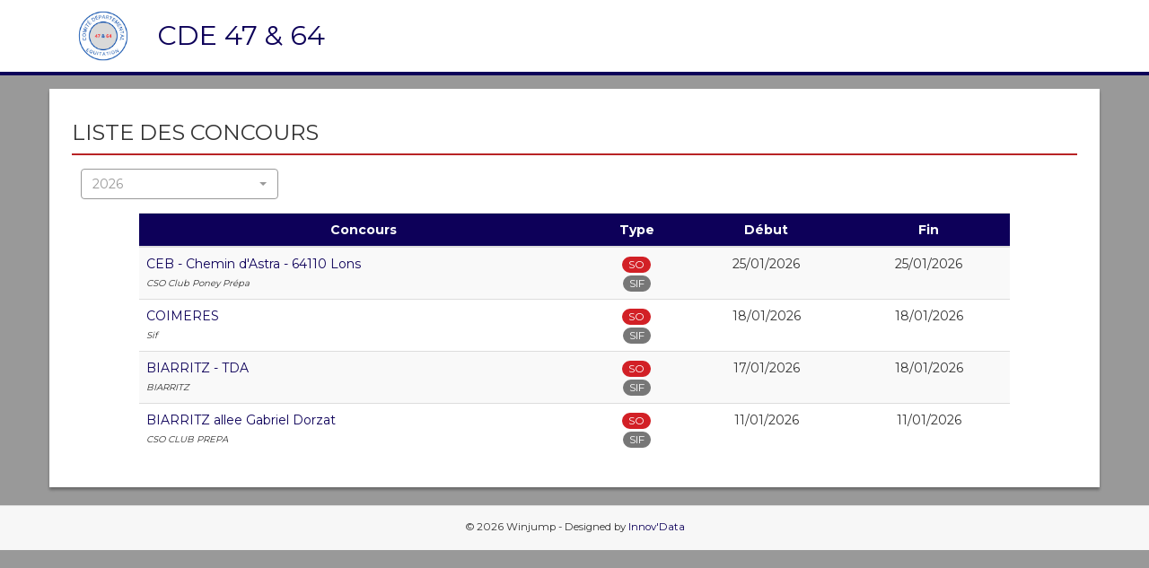

--- FILE ---
content_type: text/html; charset=UTF-8
request_url: https://cde47-cde64.winjump.fr/
body_size: 2234
content:
<!DOCTYPE html>
<html>
    <head>
        <meta charset="UTF-8">
        <meta http-equiv="X-UA-Compatible" content="IE=edge">
        <meta name="viewport" content="width=device-width, initial-scale=0.8, maximum-scale=0.8,user-scalable=no">

        <title>CDE 47 &amp; 64 - Results</title>
        
        <meta name="author" content="Innov' Data">
        <meta name="description" content="Winjump live website by Innov'Data">   
        
        <!-- ICONS -->
        <link rel="icon" type="image/x-icon" href="/assets/img/favicon.ico" />
        <link rel="apple-touch-icon" href="/assets/img/app-touch.png">

        <meta property="og:site_name" content="Winjump">
        <meta property="og:url" content="http://cde47-cde64.winjump.fr">
        <meta property="og:image" content="/assets/img/app-touch.png">

        <!-- Style -->
        <link href="https://maxcdn.bootstrapcdn.com/bootstrap/3.3.5/css/bootstrap.min.css" rel="stylesheet">
        <link rel="stylesheet" href="https://cdnjs.cloudflare.com/ajax/libs/bootstrap-select/1.12.2/css/bootstrap-select.min.css">
        <link href="/assets/css/principal.css" rel="stylesheet">
        <link href="/assets/css/fa-svg.css" rel="stylesheet">
                <link rel="preconnect" href="https://fonts.googleapis.com">
        <link rel="preconnect" href="https://fonts.gstatic.com" crossorigin>
        <link href="https://fonts.googleapis.com/css2?family=Montserrat:wght@400;700&display=swap" rel="stylesheet">        
                                <link href="/assets/css/site_css/cde47.css" rel="stylesheet">
                
        
        <!-- Global site tag (gtag.js) - Google Analytics -->
        <script async src="https://www.googletagmanager.com/gtag/js?id=UA-113182973-1"></script>
        <script>
        window.dataLayer = window.dataLayer || [];
        function gtag(){dataLayer.push(arguments);}
        gtag('js', new Date());

        gtag('config', 'UA-113182973-1');
        </script>

        <!-- Google Ad Manager -->
        <script async='async' src='https://www.googletagservices.com/tag/js/gpt.js'></script>
        <script>
        var googletag = googletag || {};
        googletag.cmd = googletag.cmd || [];
        </script>

        <script>
        googletag.cmd.push(function() {
            googletag.defineSlot('/21737251382/wj', 'fluid', 'div-gpt-ad-1544711368699-0').addService(googletag.pubads());
            googletag.pubads().enableSingleRequest();
            googletag.pubads().collapseEmptyDivs();
            googletag.enableServices();
        });
        </script>

    </head>
    <body>
        <nav class="navbar navbar-default navbar-fixed-top" role="navigation">
            <div class="container">
                <div class="navbar-header">
                                                                                    <a class="navbar-brand" href="/"><span class="dim"><img src="/assets/img/logos/cde_47_v4.jpg" alt="WinJump"></span></a>
                    <span class="title-nav">CDE 47 &amp; 64</span>
                </div>
            </div>
        </nav>
        <div class="container" style="padding:0;">
	<div class="container-body">
                    <!-- /21737251382/wj -->
            <div id='div-gpt-ad-1544711368699-0' style="margin-left:5%;margin-right:5%;">
            <script>
            googletag.cmd.push(function() { googletag.display('div-gpt-ad-1544711368699-0'); });
            </script>
            </div>
                <h2 class="greenline">Liste des concours</h2>
        <div class="row" style="margin-left:20px;margin-right:0;">
            <div class="col-sm-12">
                <select id="dateShows" name="date" class="annee_concours selectpicker show-tick" onchange="location = this.value;">
                                                                                        <option value="/2026" selected>2026</option>
                                                                                                                                    <option value="/2025">2025</option>
                                                                                                                                    <option value="/2024">2024</option>
                                                                                                                                    <option value="/2023">2023</option>
                                                                                                                                    <option value="/2022">2022</option>
                                                                                                                                    <option value="/2021">2021</option>
                                                                 
                </select>
            </div>
        </div>        
            
        <div id="tableau">
            <div class="table-responsibe-sm">
                <table class="table table-striped">
                <tr><thead class="head-table"><th>Concours</th><th>Type</th><th class="no_mobile_table">Début</th><th class="no_mobile_table">Fin</th></thead></tr>
                                    <tr>
                        <td class="text-left">
                                                                                                                    <a href="/concours/14003/ceb---chemin-d-astra----64110-lons">CEB - Chemin d&#039;Astra  - 64110 Lons</a><br><em style="font-size:10px;">CSO  Club  Poney  Prépa<span class="mobile">&nbsp;-</span></em>                        <span class="mobile"><em style="font-size:10px;">25/01/2026&nbsp;-&nbsp;25/01/2026</em></span>
                        </td>
                        <td>
                            <span class="badge badge-secondary" style="background-color:#d22026">SO</span><br>
                                                                                              
                                                        <span class="badge badge-secondary" style="background-color:">SIF</span>
                        </td>
                        <td class="no_mobile_table">25/01/2026</td>
                        <td class="no_mobile_table">25/01/2026</td>
                    </tr>
                                    <tr>
                        <td class="text-left">
                                                                                                                    <a href="/concours/13980/coimeres">COIMERES</a><br><em style="font-size:10px;">Sif<span class="mobile">&nbsp;-</span></em>                        <span class="mobile"><em style="font-size:10px;">18/01/2026&nbsp;-&nbsp;18/01/2026</em></span>
                        </td>
                        <td>
                            <span class="badge badge-secondary" style="background-color:#d22026">SO</span><br>
                                                                                              
                                                        <span class="badge badge-secondary" style="background-color:">SIF</span>
                        </td>
                        <td class="no_mobile_table">18/01/2026</td>
                        <td class="no_mobile_table">18/01/2026</td>
                    </tr>
                                    <tr>
                        <td class="text-left">
                                                                                                                    <a href="/concours/13979/biarritz----tda">BIARRITZ -  TDA</a><br><em style="font-size:10px;">BIARRITZ<span class="mobile">&nbsp;-</span></em>                        <span class="mobile"><em style="font-size:10px;">17/01/2026&nbsp;-&nbsp;18/01/2026</em></span>
                        </td>
                        <td>
                            <span class="badge badge-secondary" style="background-color:#d22026">SO</span><br>
                                                                                              
                                                        <span class="badge badge-secondary" style="background-color:">SIF</span>
                        </td>
                        <td class="no_mobile_table">17/01/2026</td>
                        <td class="no_mobile_table">18/01/2026</td>
                    </tr>
                                    <tr>
                        <td class="text-left">
                                                                                                                    <a href="/concours/13960/biarritz---allee-gabriel-dorzat">BIARRITZ   allee Gabriel Dorzat</a><br><em style="font-size:10px;">CSO CLUB   PREPA<span class="mobile">&nbsp;-</span></em>                        <span class="mobile"><em style="font-size:10px;">11/01/2026&nbsp;-&nbsp;11/01/2026</em></span>
                        </td>
                        <td>
                            <span class="badge badge-secondary" style="background-color:#d22026">SO</span><br>
                                                                                              
                                                        <span class="badge badge-secondary" style="background-color:">SIF</span>
                        </td>
                        <td class="no_mobile_table">11/01/2026</td>
                        <td class="no_mobile_table">11/01/2026</td>
                    </tr>
                                </table>
            </div>
        </div>
    </div>
</div>

    <br>
        <div id="footer">
                <div style="text-align: center;"></div>
                <p class="bottom">© 2026 Winjump - Designed by <a href="http://innov-data.com">Innov'Data</a></p>
        </div>
    </body>
        <script src="https://code.jquery.com/jquery-3.5.1.min.js" integrity="sha256-9/aliU8dGd2tb6OSsuzixeV4y/faTqgFtohetphbbj0=" crossorigin="anonymous"></script>
        <script src="https://ajax.googleapis.com/ajax/libs/jquery/1.11.1/jquery.min.js"></script>

        <script src="https://maxcdn.bootstrapcdn.com/bootstrap/3.3.5/js/bootstrap.min.js"></script>
        <script src="https://cdnjs.cloudflare.com/ajax/libs/bootstrap-select/1.12.4/js/bootstrap-select.min.js"></script>
        <script src="/assets/js/fontawesome-all.min.js"></script>
        <script src="/bundles/fosjsrouting/js/router.js"></script>
        <script src="/js/routing?callback=fos.Router.setData"></script>
        <script src="/assets/js/winjump.js"></script>        
        </html>


--- FILE ---
content_type: text/html; charset=utf-8
request_url: https://www.google.com/recaptcha/api2/aframe
body_size: 257
content:
<!DOCTYPE HTML><html><head><meta http-equiv="content-type" content="text/html; charset=UTF-8"></head><body><script nonce="hCrUbeLbuOOE-HkixbKHaA">/** Anti-fraud and anti-abuse applications only. See google.com/recaptcha */ try{var clients={'sodar':'https://pagead2.googlesyndication.com/pagead/sodar?'};window.addEventListener("message",function(a){try{if(a.source===window.parent){var b=JSON.parse(a.data);var c=clients[b['id']];if(c){var d=document.createElement('img');d.src=c+b['params']+'&rc='+(localStorage.getItem("rc::a")?sessionStorage.getItem("rc::b"):"");window.document.body.appendChild(d);sessionStorage.setItem("rc::e",parseInt(sessionStorage.getItem("rc::e")||0)+1);localStorage.setItem("rc::h",'1769463699169');}}}catch(b){}});window.parent.postMessage("_grecaptcha_ready", "*");}catch(b){}</script></body></html>

--- FILE ---
content_type: text/css
request_url: https://cde47-cde64.winjump.fr/assets/css/site_css/cde47.css
body_size: 241
content:
.navbar-default {
  background-color: #ffffff;
  border-bottom: 4px solid #0d0059;
}
.greenline {
  border-bottom-color:#b82325;
}
a,a:hover {
  color: #0d0059;
}
.btn-slrs {
  color: #0d0059;
  border-color: #0d0059;
}

.btn-slrs:hover,.btn-slrs:active,.btn-slrs:focus {
  color: #0d0059 !important;
  border-color: #0d0059 !important;
  background-color:#0d00598a !important;
}

.btn-complet:hover,.btn-complet:active,.btn-complet:focus{
  background-color:#ffffff !important;
}

.head-table{
  background-color:#0d0059 !important;
}

.navbar-brand{
  padding-top:20px;
  padding-left:20px;
}

.dim img {
  max-height: 60px;
}

.navbar-header {
  height: 80px;
}

body {
  background-color: #999999;
  padding-top: 99px;
}

.title-nav{
  display:inline;
  color: #0d0059 !important;
  font-size:30px;
  line-height:80px;
}

.piste{
  border-bottom-color: #b82325 !important;
}

--- FILE ---
content_type: application/javascript
request_url: https://cde47-cde64.winjump.fr/js/routing?callback=fos.Router.setData
body_size: 163
content:
/**/fos.Router.setData({"base_url":"","routes":{"live_refresh":{"tokens":[["text","\/refresh"],["variable","\/","\\d+","epr_id"],["text","\/live"],["variable","\/","\\d+","id"],["text","\/concours"]],"defaults":[],"requirements":{"id":"\\d+","epr_id":"\\d+"},"hosttokens":[],"methods":[],"schemes":[]}},"prefix":"","host":"cde47-cde64.winjump.fr","port":"","scheme":"https","locale":"en"});